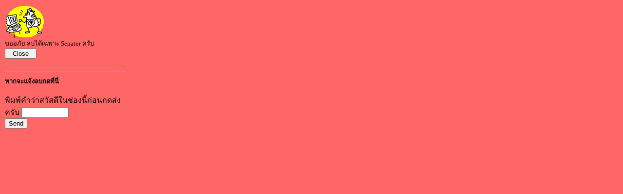

--- FILE ---
content_type: text/html
request_url: http://www.weekendhobby.com/offroad/webboard/ansdelonly.asp?action=confirm&id=51794&idQuestion=6769&ilink=offroad/webboard
body_size: 807
content:

<html>
<head>
<title>Delete</title>
<meta http-equiv="Content-Type" content="text/html; charset=windows-874">
</head>

<body bgcolor="#FF6666">
<table width="250" border="0" cellspacing="1" cellpadding="1" >
  <tr>
    <td><img src="http://www.weekendhobby.com/sorry.gif">
 <br><font face="MS Sans Serif" size="2"><b></b>ขออภัย ลบได้เฉพาะ Senator ครับ</b></font>
	<input type='button' value='  Close  ' onclick="window.close();" id='button'1 name='button'1><br>
	 <br><hr><font face="MS Sans Serif" size="2"><b>หากจะแจ้งลบกดที่นี่</b></font>
 <form name="form1" method="get" action="informtomesenda.asp">
   <p>  <input type="hidden" name="ilink" value="http://www.weekendhobby.com/offroad/webboard/Answercheck.asp?id=6769&answer=51794">
  <input type="hidden" name="id" value="51794">
    <input type="hidden" name="idquestion" value="6769">
	พิมพ์คำว่าสวัสดีในช่องนี้ก่อนกดส่งครับ <input type="text" name="sawaddee" size="10">
   <br><input type="submit" name="Submit" value="Send">

 </form>
	</td>
  </tr>
</table>
</body>
</html>
